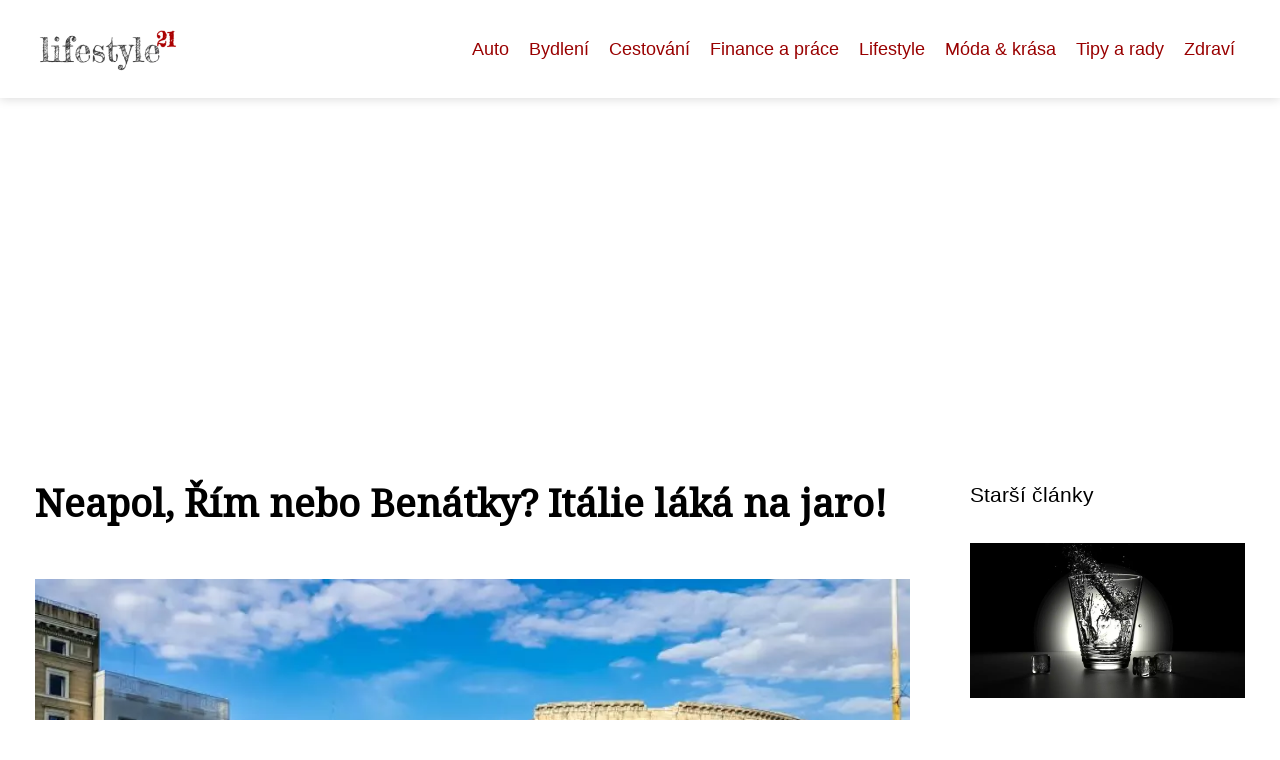

--- FILE ---
content_type: text/html;charset=UTF-8
request_url: https://lifestyle21.cz/neapol-rim-nebo-benatky-italie-laka-na-jaro/
body_size: 4902
content:
<!DOCTYPE html>
<html lang="cs">
<head>
<meta charset="utf-8">
<meta name="viewport" content="width=device-width, initial-scale=1.0, maximum-scale=5.0">
<meta name="keywords" content="">
<meta name="description" content="Článek Neapol, Řím nebo Benátky? Itálie láká na jaro!">
<link rel="stylesheet" type="text/css" href="https://lifestyle21.cz/assets/css/styles.css" media="all">
<link rel="stylesheet" type="text/css" href="https://lifestyle21.cz/assets/css/skin.css" media="all"><title>Neapol, Řím nebo Benátky? Itálie láká na jaro! &lt; LifeStyle21 | Lifestyle magazín 21. století</title>
<script async src="https://pagead2.googlesyndication.com/pagead/js/adsbygoogle.js?client=ca-pub-7216530512947892" crossorigin="anonymous"></script>
<meta property="og:url" content="https://lifestyle21.cz/neapol-rim-nebo-benatky-italie-laka-na-jaro/" />
<meta property="og:type" content="article" />
<meta property="og:title" content="Neapol, Řím nebo Benátky? Itálie láká na jaro!" />
<meta property="og:description" content="Článek Neapol, Řím nebo Benátky? Itálie láká na jaro!" />
<meta property="og:image" content="https://lifestyle21.cz/image/13713/lifestyle21_cz_smileparking_cz_01-large.webp" />
<script type="application/ld+json">
							    {
							      "@context": "https://schema.org",
							      "@type": "Article",
							      "headline": "Neapol, Řím nebo Benátky? Itálie láká na jaro!",
							      "inLanguage": "cs",
							      "image": [
							        "https://lifestyle21.cz/image/13713/lifestyle21_cz_smileparking_cz_01-large.webp",
							        "https://lifestyle21.cz/image/13713/lifestyle21_cz_smileparking_cz_01-medium.webp",
							        "https://lifestyle21.cz/image/13713/lifestyle21_cz_smileparking_cz_01-small.webp"
							       ],
							      "datePublished": "2022-01-27T13:27:29+0100","dateModified": "2022-01-27T13:27:29+0100","publisher": {
								    "@type": "Organization",
								    "name": "LifeStyle21 | Lifestyle magazín 21. století",
								    "email": "info@lifestyle21.cz",
								    "url": "https://lifestyle21.cz",
								    "logo": {
								      "@type": "ImageObject",
								      "url": "https://lifestyle21.cz/image/logo/lifestyle21.png"
								    }
								  },
								  "url": "https://lifestyle21.cz/neapol-rim-nebo-benatky-italie-laka-na-jaro/"
							      
							    }
							    </script>
<script type="application/ld+json">{
					"@context": "http://schema.org",
					"@type": "WebSite",
					  "name": "LifeStyle21 | Lifestyle magazín 21. století",
					  "url": "https://lifestyle21.cz"
					}</script>
<link rel="icon" type="image/png" sizes="64x64" href="https://lifestyle21.cz/favicon/favicon-64x64.png">
<link rel="icon" type="image/png" sizes="32x32" href="https://lifestyle21.cz/favicon/favicon-32x32.png">
<link rel="shortcut icon" href="https://lifestyle21.cz/favicon/favicon.ico">
</head>
<body class="layout--fixed grid--default">
<div class="wrapper">
<header class="header header--categories" role="banner">
<div class="header__inner">
<p class="header__logo">
<a href="https://lifestyle21.cz">
<img alt="lifestyle21.cz" src="https://lifestyle21.cz/image/logo/lifestyle21-small.webp" srcset="https://lifestyle21.cz/image/logo/lifestyle21-small.webp 300w, https://lifestyle21.cz/image/logo/lifestyle21-medium.webp 500w, https://lifestyle21.cz/image/logo/lifestyle21-large.webp 1000w">
</a>
</p>
<button class="header__toggle" id="header__toggle">
<svg xmlns="http://www.w3.org/2000/svg" width="24" height="24" viewBox="0 0 24 24" fill="none" stroke-width="2" stroke-linecap="round" stroke-linejoin="round"><line x1="3" y1="12" x2="21" y2="12"></line><line x1="3" y1="6" x2="21" y2="6"></line><line x1="3" y1="18" x2="21" y2="18"></line></svg></button>
<nav class="nav" role="navigation">
<ul>
<li><a href="https://lifestyle21.cz/category/auto/">Auto</a></li>
<li><a href="https://lifestyle21.cz/category/bydleni/">Bydlení</a></li>
<li><a href="https://lifestyle21.cz/category/cestovani/">Cestování</a></li>
<li><a href="https://lifestyle21.cz/category/finance-a-prace/">Finance a práce</a></li>
<li><a href="https://lifestyle21.cz/category/lifestyle/">Lifestyle</a></li>
<li><a href="https://lifestyle21.cz/category/moda-amp-krasa/">Móda &amp; krása</a></li>
<li><a href="https://lifestyle21.cz/category/tipy-a-rady/">Tipy a rady</a></li>
<li><a href="https://lifestyle21.cz/category/zdravi/">Zdraví</a></li>
</ul>
</nav>
</div>
</header>
<nav class="smallnav" id="smallnav" id="navigation" style="display:none;">
<button class="smallnav__close" id="smallnav__close">
<svg xmlns="http://www.w3.org/2000/svg" width="24" height="24" viewBox="0 0 24 24" fill="none" stroke="#000000" stroke-width="2" stroke-linecap="round" stroke-linejoin="round"><line x1="18" y1="6" x2="6" y2="18"></line><line x1="6" y1="6" x2="18" y2="18"></line></svg>
</button>
<ul>
<li><a href="https://lifestyle21.cz/category/auto/">Auto</a></li>
<li><a href="https://lifestyle21.cz/category/bydleni/">Bydlení</a></li>
<li><a href="https://lifestyle21.cz/category/cestovani/">Cestování</a></li>
<li><a href="https://lifestyle21.cz/category/finance-a-prace/">Finance a práce</a></li>
<li><a href="https://lifestyle21.cz/category/lifestyle/">Lifestyle</a></li>
<li><a href="https://lifestyle21.cz/category/moda-amp-krasa/">Móda &amp; krása</a></li>
<li><a href="https://lifestyle21.cz/category/tipy-a-rady/">Tipy a rady</a></li>
<li><a href="https://lifestyle21.cz/category/zdravi/">Zdraví</a></li>
</ul>
</nav>
 <script type="text/javascript">
						var open = document.querySelector('#header__toggle');
						var close = document.querySelector('#smallnav__close');
						var nav = document.querySelector('#smallnav');
						open.addEventListener('click', function(event) {
							if (nav.style.display == "none") {
								nav.style.display="";
							} else {
								nav.style.display="none";
							}
						});
						close.addEventListener('click', function(event) {
							if (nav.style.display == "none") {
								nav.style.display="";
							} else {
								nav.style.display="none";
							}
						});
					</script>
<main class="main">
<div class="main__inner">
<section class="content">
<article class="text">
<h1 class="text__title">Neapol, Řím nebo Benátky? Itálie láká na jaro!</h1>
<p class="text__cover">
<img alt="" src="https://lifestyle21.cz/image/13713/lifestyle21_cz_smileparking_cz_01-large.webp" srcset="https://lifestyle21.cz/image/13713/lifestyle21_cz_smileparking_cz_01-small.webp 300w, https://lifestyle21.cz/image/13713/lifestyle21_cz_smileparking_cz_01-medium.webp 500w, https://lifestyle21.cz/image/13713/lifestyle21_cz_smileparking_cz_01-large.webp 1000w">
</p>
<div class="text__body">
<div class="table-of-content"><span>Obsah článku:</span>    <ol>
      <li class="first">
        <a href="#za-krasami-neapole">Za krásami Neapole</a>
      </li>
      <li>
        <a href="#za-pamatkami-do-rima">Za památkami do Říma</a>
      </li>
      <li class="last">
        <a href="#do-benatek-bez-davu-turistu">Do Benátek bez davů turistů</a>
      </li>
    </ol>
</div>
<em>Do hor nebo za prvními jarními slunečními paprsky? Jarní <a href="https://bezviny.cz/jak-usetrit-penize-na-dovolenou-nejlepsi-tipy/">prázdniny</a> jsou ideální možností, jak vyrazit na první letošní dovolenou a uniknout tak ze sevření omikronu, mimořádných opatření nebo věčných izolací a karantén. Letiště <a href="https://letosnidovolena.cz/proc-byste-meli-navstivit-prahu/">Praha</a> nadto nabízí přímé spojení do více než stovky destinací, mimo jiné také do Itálie, kde už v&nbsp;únoru a březnu panuje jarní počasí. Přijít na jiné myšlenky je snadné, stačí si koupit letenku a zabalit kufr!</em>
<h2 id="za-krasami-neapole">Za krásami Neapole</h2>
V&nbsp;jižní části Itálie se pohybují v&nbsp;únoru a březnu teploty <a href="https://lifestyle21.cz/rodinna-dovolena-na-kole-tohle-vsechno-musite-mit/">kolem</a> příjemných 20 °C, což vybízí k&nbsp;procházkám po Neapoli i výletech po okolí. Přímé letecké spojení do Itálie nabízí různé letecké společnosti několikrát týdně, stačí si jen zajistit <a href="https://www.smileparking.cz/cs/">parkování na letišti v&nbsp;Praze</a> a už nestojí nic v&nbsp;podniknutí cesty za zážitky. Neapol je vyhlášená také svou gastronomií, je rodným městem pizzy Margherity i výtečných zákusků zvaných sfogliatelle.
<h2 id="za-pamatkami-do-rima">Za památkami do Říma</h2>
Dlouhé fronty u nejoblíbenějších památek nebo Svatopetrské náměstí narvané k&nbsp;prasknutí? Koronavirus způsobil odliv turistů, Řím je proto nyní dostupný pro všechny milovníky historie a umění, kteří mohou navštěvovat vysněné pamětihodnosti bez dlouhých front. Do většiny historických budov a památek včetně <a href="https://cs.wikipedia.org/wiki/Vatik%C3%A1nsk%C3%A1_muzea">Vatikánských muzeí se Sixtinskou kaplí</a> nebo Kolosea je výhodné zakoupit vstupenky online předem.
<p align="center"><img class="aligncenter size-full wp-image-2255" src="https://lifestyle21.cz/image/13713/lifestyle21_cz_smileparking_cz_01.jpg" alt="" width="800" height="450"></p>

<h2 id="do-benatek-bez-davu-turistu">Do Benátek bez davů turistů</h2>
Obdobné podmínky panují i v&nbsp;Benátkách, které se neprohýbají pod návaly turistů. Letošní karneval je naplánovaný od 12. února do 1. března, oproti jiným <a href="https://lifestyle21.cz/vcelareni-jako-konicek-moderni-doby-co-vsechno-potrebujete/">sezónám</a> nedošlo k&nbsp;dramatickému navýšení cen za ubytování, masky a karnevalový rej si tak může užít úplně každý. Kdo by měl karnevalového veselí dost, může lodí zajet na ostrovy Burano nebo Murano, které jsou známé svými pestrými domky, ale také výrobou krajek nebo benátského skla. Na oba ostrovy se lze dostat během 45minutové jízdy takzvanými vodními autobusy.
</div>
<div class="text__info">
<p class="text__date">Publikováno: 27. 01. 2022
</p>
<p class="text__category">Kategorie: 
<a href="https://lifestyle21.cz/category/cestovani/">Cestování</a>
</p>
</div>
</article>
<section class="bottom">
<div class="bottom__inner">
<article class="article">
<p class="article__image">
<a href="https://lifestyle21.cz/nezname-kouty-francie-kde-se-zastavil-cas/">
<img alt="" src="https://lifestyle21.cz/image/35504/nezname-kouty-francie-small.webp" srcset="https://lifestyle21.cz/image/35504/nezname-kouty-francie-small.webp 300w, https://lifestyle21.cz/image/35504/nezname-kouty-francie-medium.webp 500w, https://lifestyle21.cz/image/35504/nezname-kouty-francie-large.webp 1000w">
</a>
</p>
<h2 class="article__title"><a href="https://lifestyle21.cz/nezname-kouty-francie-kde-se-zastavil-cas/">Neznámé kouty Francie, kde se zastavil čas</a></h2>	
<p class="article__category">
<a href="https://lifestyle21.cz/category/cestovani/">Cestování</a>
</p>
<p class="article__date">30. 11. 2025</p>
</article>
<article class="article">
<p class="article__image">
<a href="https://lifestyle21.cz/prejezdy-na-motorce-pres-alpy-nebo-balkan-jak-zvladnout-trasu-v-pohodli/">
<img alt="" src="https://lifestyle21.cz/image/34702/moto-small.webp" srcset="https://lifestyle21.cz/image/34702/moto-small.webp 300w, https://lifestyle21.cz/image/34702/moto-medium.webp 500w, https://lifestyle21.cz/image/34702/moto-large.webp 1000w">
</a>
</p>
<h2 class="article__title"><a href="https://lifestyle21.cz/prejezdy-na-motorce-pres-alpy-nebo-balkan-jak-zvladnout-trasu-v-pohodli/">Přejezdy na motorce přes Alpy nebo Balkán: Jak zvládnout trasu v pohodlí</a></h2>	
<p class="article__category">
<a href="https://lifestyle21.cz/category/cestovani/">Cestování</a>
</p>
<p class="article__date">30. 05. 2025</p>
</article>
<article class="article">
<p class="article__image">
<a href="https://lifestyle21.cz/jak-si-vybrat-idealni-poznavaci-zajezd-podle-vasich-zajmu/">
<img alt="" src="https://lifestyle21.cz/image/34250/colosseum-5773684-1280-small.webp" srcset="https://lifestyle21.cz/image/34250/colosseum-5773684-1280-small.webp 300w, https://lifestyle21.cz/image/34250/colosseum-5773684-1280-medium.webp 500w, https://lifestyle21.cz/image/34250/colosseum-5773684-1280-large.webp 1000w">
</a>
</p>
<h2 class="article__title"><a href="https://lifestyle21.cz/jak-si-vybrat-idealni-poznavaci-zajezd-podle-vasich-zajmu/">Jak si vybrat ideální poznávací zájezd podle vašich zájmů</a></h2>	
<p class="article__category">
<a href="https://lifestyle21.cz/category/cestovani/">Cestování</a>
</p>
<p class="article__date">28. 02. 2025</p>
</article>
</div>
</section>

</section>
<aside class="sidebar">
<h3>Starší články</h3>
<article class="article">
<p class="article__image">
<a href="https://lifestyle21.cz/lepsi-pitny-rezim-zlepsi-vase-zdravi/">
<img alt="" src="https://lifestyle21.cz/image/13557/glass-2374311_1280-small.webp" srcset="https://lifestyle21.cz/image/13557/glass-2374311_1280-small.webp 300w, https://lifestyle21.cz/image/13557/glass-2374311_1280-medium.webp 500w, https://lifestyle21.cz/image/13557/glass-2374311_1280-large.webp 1000w">
</a>
</p>
<h3 class="article__title"><a href="https://lifestyle21.cz/lepsi-pitny-rezim-zlepsi-vase-zdravi/">Lepší pitný režim zlepší vaše zdraví</a></h3>
</article>
<article class="article">
<p class="article__image">
<a href="https://lifestyle21.cz/spolecnost-orkla-foods-cesko-a-slovensko-spustila-akademii-udrzitelnosti-zamestnance-uci-jak-byt-jeste-ohleduplnejsi-k-zivotnimu-prostredi/">
<img alt="" src="https://lifestyle21.cz/image/25727/49743-orkla-akademie-udrzitelnosti3-small.webp" srcset="https://lifestyle21.cz/image/25727/49743-orkla-akademie-udrzitelnosti3-small.webp 300w, https://lifestyle21.cz/image/25727/49743-orkla-akademie-udrzitelnosti3-medium.webp 500w, https://lifestyle21.cz/image/25727/49743-orkla-akademie-udrzitelnosti3-large.webp 1000w">
</a>
</p>
<h3 class="article__title"><a href="https://lifestyle21.cz/spolecnost-orkla-foods-cesko-a-slovensko-spustila-akademii-udrzitelnosti-zamestnance-uci-jak-byt-jeste-ohleduplnejsi-k-zivotnimu-prostredi/">Společnost Orkla Foods Česko a Slovensko spustila Akademii Udržitelnosti. Zaměstnance učí, jak být ještě ohleduplnější k životnímu prostředí.</a></h3>
</article>
<article class="article">
<p class="article__image">
<a href="https://lifestyle21.cz/ceny-surovych-diamantu-klesaji-ale-klenotnici-neplanuji-snizovani-cen/">
<img alt="" src="https://lifestyle21.cz/image/25549/g08c8d6184b8e9634fcb5cdefed04deda39e45dcea028d31ecd4bf0ba324303b4ee7e22ea0bdd62211308752932c55fb927523ca009d78f1cf5ab67ffce968d0c-1280-small.webp" srcset="https://lifestyle21.cz/image/25549/g08c8d6184b8e9634fcb5cdefed04deda39e45dcea028d31ecd4bf0ba324303b4ee7e22ea0bdd62211308752932c55fb927523ca009d78f1cf5ab67ffce968d0c-1280-small.webp 300w, https://lifestyle21.cz/image/25549/g08c8d6184b8e9634fcb5cdefed04deda39e45dcea028d31ecd4bf0ba324303b4ee7e22ea0bdd62211308752932c55fb927523ca009d78f1cf5ab67ffce968d0c-1280-medium.webp 500w, https://lifestyle21.cz/image/25549/g08c8d6184b8e9634fcb5cdefed04deda39e45dcea028d31ecd4bf0ba324303b4ee7e22ea0bdd62211308752932c55fb927523ca009d78f1cf5ab67ffce968d0c-1280-large.webp 1000w">
</a>
</p>
<h3 class="article__title"><a href="https://lifestyle21.cz/ceny-surovych-diamantu-klesaji-ale-klenotnici-neplanuji-snizovani-cen/">Ceny surových diamantů klesají, ale klenotníci neplánují snižování cen</a></h3>
</article>
<article class="article">
<p class="article__image">
<a href="https://lifestyle21.cz/solarni-panely-poskytuji-energii/">
<img alt="Solární panely" src="https://lifestyle21.cz/image/17114/solar-panel-array-power-sun-electricity-159397-small.webp" srcset="https://lifestyle21.cz/image/17114/solar-panel-array-power-sun-electricity-159397-small.webp 300w, https://lifestyle21.cz/image/17114/solar-panel-array-power-sun-electricity-159397-medium.webp 500w, https://lifestyle21.cz/image/17114/solar-panel-array-power-sun-electricity-159397-large.webp 1000w">
</a>
</p>
<h3 class="article__title"><a href="https://lifestyle21.cz/solarni-panely-poskytuji-energii/">Solární panely poskytují energii</a></h3>
</article>
<article class="article">
<p class="article__image">
<a href="https://lifestyle21.cz/historie-a-vyvoj-ikonickych-modelu-tenisek/">
<img alt="" src="https://lifestyle21.cz/image/31402/pexels-photo-2385477-small.webp" srcset="https://lifestyle21.cz/image/31402/pexels-photo-2385477-small.webp 300w, https://lifestyle21.cz/image/31402/pexels-photo-2385477-medium.webp 500w, https://lifestyle21.cz/image/31402/pexels-photo-2385477-large.webp 1000w">
</a>
</p>
<h3 class="article__title"><a href="https://lifestyle21.cz/historie-a-vyvoj-ikonickych-modelu-tenisek/">Historie a vývoj ikonických modelů tenisek</a></h3>
</article>

</aside>
</div>
</main>
<aside class="prefooter">
<div class="prefooter__inner sidebar">
<div>
<h3>Rubriky</h3>
<nav class="nav" role="navigation">
<ul>
<li>
<a href="https://lifestyle21.cz/category/auto/">
<svg xmlns="http://www.w3.org/2000/svg" width="24" height="24" viewBox="0 0 24 24" fill="none" stroke="#000000" stroke-width="2" stroke-linecap="round" stroke-linejoin="round"><path d="M9 18l6-6-6-6" /></svg>
<span>Auto</span>
</a>
</li>
<li>
<a href="https://lifestyle21.cz/category/bydleni/">
<svg xmlns="http://www.w3.org/2000/svg" width="24" height="24" viewBox="0 0 24 24" fill="none" stroke="#000000" stroke-width="2" stroke-linecap="round" stroke-linejoin="round"><path d="M9 18l6-6-6-6" /></svg>
<span>Bydlení</span>
</a>
</li>
<li>
<a href="https://lifestyle21.cz/category/cestovani/">
<svg xmlns="http://www.w3.org/2000/svg" width="24" height="24" viewBox="0 0 24 24" fill="none" stroke="#000000" stroke-width="2" stroke-linecap="round" stroke-linejoin="round"><path d="M9 18l6-6-6-6" /></svg>
<span>Cestování</span>
</a>
</li>
<li>
<a href="https://lifestyle21.cz/category/finance-a-prace/">
<svg xmlns="http://www.w3.org/2000/svg" width="24" height="24" viewBox="0 0 24 24" fill="none" stroke="#000000" stroke-width="2" stroke-linecap="round" stroke-linejoin="round"><path d="M9 18l6-6-6-6" /></svg>
<span>Finance a práce</span>
</a>
</li>
<li>
<a href="https://lifestyle21.cz/category/lifestyle/">
<svg xmlns="http://www.w3.org/2000/svg" width="24" height="24" viewBox="0 0 24 24" fill="none" stroke="#000000" stroke-width="2" stroke-linecap="round" stroke-linejoin="round"><path d="M9 18l6-6-6-6" /></svg>
<span>Lifestyle</span>
</a>
</li>
<li>
<a href="https://lifestyle21.cz/category/moda-amp-krasa/">
<svg xmlns="http://www.w3.org/2000/svg" width="24" height="24" viewBox="0 0 24 24" fill="none" stroke="#000000" stroke-width="2" stroke-linecap="round" stroke-linejoin="round"><path d="M9 18l6-6-6-6" /></svg>
<span>Móda &amp; krása</span>
</a>
</li>
<li>
<a href="https://lifestyle21.cz/category/tipy-a-rady/">
<svg xmlns="http://www.w3.org/2000/svg" width="24" height="24" viewBox="0 0 24 24" fill="none" stroke="#000000" stroke-width="2" stroke-linecap="round" stroke-linejoin="round"><path d="M9 18l6-6-6-6" /></svg>
<span>Tipy a rady</span>
</a>
</li>
<li>
<a href="https://lifestyle21.cz/category/zdravi/">
<svg xmlns="http://www.w3.org/2000/svg" width="24" height="24" viewBox="0 0 24 24" fill="none" stroke="#000000" stroke-width="2" stroke-linecap="round" stroke-linejoin="round"><path d="M9 18l6-6-6-6" /></svg>
<span>Zdraví</span>
</a>
</li>
</ul>
</nav>
</div>
<div>
<h3>Reklama</h3>
</div>
<div>
<h3>Informace</h3>
<nav class="nav" role="navigation">
<ul>
<li>
<a href="https://lifestyle21.cz/contact/">
<svg xmlns="http://www.w3.org/2000/svg" width="24" height="24" viewBox="0 0 24 24" fill="none" stroke="#000000" stroke-width="2" stroke-linecap="round" stroke-linejoin="round"><path d="M9 18l6-6-6-6" /></svg>
<span>Kontakt</span>
</a>
</li>
<li>
<a href="https://lifestyle21.cz/advertising/">
<svg xmlns="http://www.w3.org/2000/svg" width="24" height="24" viewBox="0 0 24 24" fill="none" stroke="#000000" stroke-width="2" stroke-linecap="round" stroke-linejoin="round"><path d="M9 18l6-6-6-6" /></svg>
<span>Reklama</span>
</a>
</li>
<li>
<a href="https://lifestyle21.cz/privacy-policy/">
<svg xmlns="http://www.w3.org/2000/svg" width="24" height="24" viewBox="0 0 24 24" fill="none" stroke="#000000" stroke-width="2" stroke-linecap="round" stroke-linejoin="round"><path d="M9 18l6-6-6-6" /></svg>
<span>Ochrana osobních údajů</span>
</a>
</li>
<li>
<a href="https://lifestyle21.cz/terms-of-use/">
<svg xmlns="http://www.w3.org/2000/svg" width="24" height="24" viewBox="0 0 24 24" fill="none" stroke="#000000" stroke-width="2" stroke-linecap="round" stroke-linejoin="round"><path d="M9 18l6-6-6-6" /></svg>
<span>Podmínky použití</span>
</a>
</li>
</ul>
</nav>
</div>
</div>
</aside>
<footer class="footer" role="contentinfo">
<div class="footer__inner">
<p>&copy;&nbsp;2026 lifestyle21.cz - Zábavný, inspirativní a moderní magazín pro životní styl. Najdete zde spoustu tipů na cestování, módu, krásu a zdraví. Lifestyle 21 je váš průvodce k lepšímu životu.</p>
<p> Provozovatel: Media Monkey s.r.o., Adresa: Nová Ves 272, 46331 Nová Ves, IČ: 6087183, DIČ: CZ6087183</p>
</div>
</footer>
</div>
</body>
</html>


--- FILE ---
content_type: text/html; charset=utf-8
request_url: https://www.google.com/recaptcha/api2/aframe
body_size: 267
content:
<!DOCTYPE HTML><html><head><meta http-equiv="content-type" content="text/html; charset=UTF-8"></head><body><script nonce="e60Ts2lJ93ntKKzBAeq_MQ">/** Anti-fraud and anti-abuse applications only. See google.com/recaptcha */ try{var clients={'sodar':'https://pagead2.googlesyndication.com/pagead/sodar?'};window.addEventListener("message",function(a){try{if(a.source===window.parent){var b=JSON.parse(a.data);var c=clients[b['id']];if(c){var d=document.createElement('img');d.src=c+b['params']+'&rc='+(localStorage.getItem("rc::a")?sessionStorage.getItem("rc::b"):"");window.document.body.appendChild(d);sessionStorage.setItem("rc::e",parseInt(sessionStorage.getItem("rc::e")||0)+1);localStorage.setItem("rc::h",'1768850924824');}}}catch(b){}});window.parent.postMessage("_grecaptcha_ready", "*");}catch(b){}</script></body></html>

--- FILE ---
content_type: text/css;charset=UTF-8
request_url: https://lifestyle21.cz/assets/css/skin.css
body_size: 375
content:
/* --------------------------------------------------------------------------------------------------------------------------------------------------
SKIN.LESS
-------------------------------------------------------------------------------------------------------------------------------------------------- */

@import url('https://fonts.googleapis.com/css2?family=Noto+Serif&display=swap');

:root {
	--background: #FFF;

	--font: #000;
	--font-family: -apple-system, SF Pro Text, HelveticaNeue, Helvetica, Arial, sans-serif;
	--font-family-h1: "Noto Serif", -apple-system, SF Pro Text, HelveticaNeue, Helvetica, Arial, sans-serif;
	--font-family-h2: -apple-system, SF Pro Text, HelveticaNeue, Helvetica, Arial, sans-serif;
	--font-family-h3: -apple-system, SF Pro Text, HelveticaNeue, Helvetica, Arial, sans-serif;

	--link: #F40000;
	--link-hover: #F60000;
	--link-visited: #F40000;
	--link-decoration: none;
	--link-decoration-hover: underline;

	--color-primary: transparent;
	--color-secondary: transparent;
	--color-grey: #505050;
	--color-light-grey: #EFEFEF;

	--header-background: #FFF;
	--header-color: #000;
	--header-link: #990000;
	--header-logo-width: auto;
	--header-logo-height: 50px;

	--tray: #000;
	--tray-link: #FFF;

	--smallnav-background: #FFF;
	--smallnav-link: #F40000;

	--top-background: #990000;
	--top-article-color: #ffffff;
	--top-article-link: #ffe6e6;
	--top-article-category: #ffe6e6;

	--bottom-background:  #990000;
	--bottom-article-color: #ffffff;
	--bottom-article-link: #ffe6e6;
	--bottom-article-category: #ffe6e6;

	--main-background: #FFF;

	--content-background: transparent;
	--content-padding: 0;
	--content-color: #000;
	--content-link: #F40000;
	--content-h1: #000;
	--content-h2: #000;
	--content-h3: #000;
	--content-h3: #000;
	--content-perex-border: #F40000;

	--article-color: #000;
	--article-link: #990000;
	--article-category: #7F7F7F;

	--pagination-link: #990000;

	--sidebar-background: transparent;
	--sidebar-padding: 0;
	--sidebar-color: #000;
	--sidebar-link: #990000;
	--sidebar-article-link: #990000;

	--nav-icon: #A0A0A0;
	--nav-icon-hover: #990000;
	--tags-icon: #A0A0A0;
	--tags-icon-hover: #F40000;
	--authors-icon: #A0A0A0;
	--authors-icon-hover: #F40000;
	--promo-icon: #A0A0A0;
	--promo-icon-hover: #F40000;
	--promo-title: #F40000;
	--promo-description: #7F7F7F;

	--footer-background: #F0F0F0;
	--footer-color: #5F5F5F;
	--footer-link: #5F5F5F;

	--popup-background: #000;
	--popup-color: #FFF;
	--popup-link: #F40000;
}